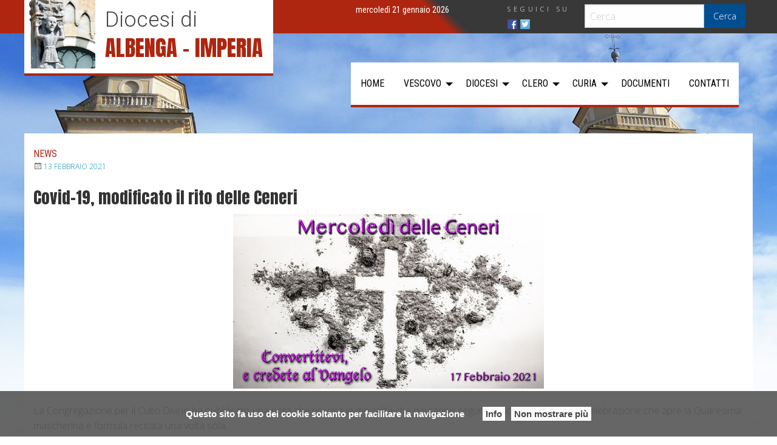

--- FILE ---
content_type: text/html; charset=UTF-8
request_url: https://www.diocesidialbengaimperia.it/covid-19-modificato-il-rito-delle-ceneri/
body_size: 8879
content:
<!doctype html>
<html class="no-js" lang="it-IT">
	<head>
		<meta charset="UTF-8">
		<meta name="viewport" content="width=device-width, initial-scale=1">
		<link rel="profile" href="http://gmpg.org/xfn/11">
		<link rel="dns-prefetch" href="//fonts.googleapis.com">
		<link rel="dns-prefetch" href="//fonts.gstatic.com">
		<link rel="dns-prefetch" href="//fonts.googleapis.com">
		<link rel="dns-prefetch" href="//maps.googleapis.com">
		<link rel="dns-prefetch" href="//maps.gstatic.com">
		<link rel="dns-prefetch" href="//www.google.com">
		<link rel="dns-prefetch" href="//www.gstatic.com">
		<link rel="dns-prefetch" href="//cdn.jsdelivr.net">
		<link rel="dns-prefetch" href="//apis.google.com">
		<link rel="dns-prefetch" href="https://common-static.glauco.it">		
		<title>Covid-19, modificato il rito delle Ceneri &#8211; Diocesi di</title>
<link rel='dns-prefetch' href='//fonts.googleapis.com' />
<link rel='dns-prefetch' href='//s.w.org' />
<link rel="alternate" type="application/rss+xml" title="Diocesi di &raquo; Feed" href="https://www.diocesidialbengaimperia.it/feed/" />
<link rel="alternate" type="application/rss+xml" title="Diocesi di &raquo; Feed dei commenti" href="https://www.diocesidialbengaimperia.it/comments/feed/" />
		<script type="text/javascript">
			window._wpemojiSettings = {"baseUrl":"https:\/\/s.w.org\/images\/core\/emoji\/12.0.0-1\/72x72\/","ext":".png","svgUrl":"https:\/\/s.w.org\/images\/core\/emoji\/12.0.0-1\/svg\/","svgExt":".svg","source":{"concatemoji":"https:\/\/www.diocesidialbengaimperia.it\/wp-includes\/js\/wp-emoji-release.min.js"}};
			!function(e,a,t){var n,r,o,i=a.createElement("canvas"),p=i.getContext&&i.getContext("2d");function s(e,t){var a=String.fromCharCode;p.clearRect(0,0,i.width,i.height),p.fillText(a.apply(this,e),0,0);e=i.toDataURL();return p.clearRect(0,0,i.width,i.height),p.fillText(a.apply(this,t),0,0),e===i.toDataURL()}function c(e){var t=a.createElement("script");t.src=e,t.defer=t.type="text/javascript",a.getElementsByTagName("head")[0].appendChild(t)}for(o=Array("flag","emoji"),t.supports={everything:!0,everythingExceptFlag:!0},r=0;r<o.length;r++)t.supports[o[r]]=function(e){if(!p||!p.fillText)return!1;switch(p.textBaseline="top",p.font="600 32px Arial",e){case"flag":return s([127987,65039,8205,9895,65039],[127987,65039,8203,9895,65039])?!1:!s([55356,56826,55356,56819],[55356,56826,8203,55356,56819])&&!s([55356,57332,56128,56423,56128,56418,56128,56421,56128,56430,56128,56423,56128,56447],[55356,57332,8203,56128,56423,8203,56128,56418,8203,56128,56421,8203,56128,56430,8203,56128,56423,8203,56128,56447]);case"emoji":return!s([55357,56424,55356,57342,8205,55358,56605,8205,55357,56424,55356,57340],[55357,56424,55356,57342,8203,55358,56605,8203,55357,56424,55356,57340])}return!1}(o[r]),t.supports.everything=t.supports.everything&&t.supports[o[r]],"flag"!==o[r]&&(t.supports.everythingExceptFlag=t.supports.everythingExceptFlag&&t.supports[o[r]]);t.supports.everythingExceptFlag=t.supports.everythingExceptFlag&&!t.supports.flag,t.DOMReady=!1,t.readyCallback=function(){t.DOMReady=!0},t.supports.everything||(n=function(){t.readyCallback()},a.addEventListener?(a.addEventListener("DOMContentLoaded",n,!1),e.addEventListener("load",n,!1)):(e.attachEvent("onload",n),a.attachEvent("onreadystatechange",function(){"complete"===a.readyState&&t.readyCallback()})),(n=t.source||{}).concatemoji?c(n.concatemoji):n.wpemoji&&n.twemoji&&(c(n.twemoji),c(n.wpemoji)))}(window,document,window._wpemojiSettings);
		</script>
		<style type="text/css">
img.wp-smiley,
img.emoji {
	display: inline !important;
	border: none !important;
	box-shadow: none !important;
	height: 1em !important;
	width: 1em !important;
	margin: 0 .07em !important;
	vertical-align: -0.1em !important;
	background: none !important;
	padding: 0 !important;
}
</style>
	<link rel='stylesheet' id='opensans-css'  href='//fonts.googleapis.com/css?family=Open+Sans%3A300%2C700' type='text/css' media='all' />
<link rel='stylesheet' id='source-sans-css'  href='//fonts.googleapis.com/css?family=Source+Sans+Pro%3A400%2C900' type='text/css' media='all' />
<link rel='stylesheet' id='wp-block-library-css'  href='https://www.diocesidialbengaimperia.it/wp-includes/css/dist/block-library/style.min.css' type='text/css' media='all' />
<link rel='stylesheet' id='wd-noah-plugin-style-css-css'  href='https://www.diocesidialbengaimperia.it/wp-content/plugins/seed-noah-plugin/assets/css/wd-noah-plugin-style.css' type='text/css' media='all' />
<link rel='stylesheet' id='daterangepicker-css-css'  href='https://www.diocesidialbengaimperia.it/wp-content/plugins/seed-noah-plugin/assets/css/daterangepicker.css' type='text/css' media='all' />
<link rel='stylesheet' id='zabuto_calendar_css-css'  href='https://www.diocesidialbengaimperia.it/wp-content/plugins/seed-noah-plugin/tools/calendar/css/seed_noah_calendar.css' type='text/css' media='all' />
<link rel='stylesheet' id='wpba_front_end_styles-css'  href='https://www.diocesidialbengaimperia.it/wp-content/plugins/wp-better-attachments/assets/css/wpba-frontend.css' type='text/css' media='all' />
<link rel='stylesheet' id='wp-redmine-helpdesk-widget-css'  href='https://www.diocesidialbengaimperia.it/wp-content/plugins/wp-redmine-helpdesk-widget/public/css/wp-redmine-helpdesk-widget-public.css' type='text/css' media='all' />
<link rel='stylesheet' id='parent-styles-css'  href='https://www.diocesidialbengaimperia.it/wp-content/themes/wp-forge/style.css' type='text/css' media='all' />
<link rel='stylesheet' id='child-styles-css'  href='https://www.diocesidialbengaimperia.it/wp-content/themes/wp-starter-so/style.css' type='text/css' media='all' />
<link rel='stylesheet' id='fonts-css'  href='https://www.diocesidialbengaimperia.it/wp-content/themes/wp-forge/fonts/fonts.css' type='text/css' media='all' />
<link rel='stylesheet' id='foundation-css'  href='https://www.diocesidialbengaimperia.it/wp-content/themes/wp-forge/css/foundation.css' type='text/css' media='all' />
<link rel='stylesheet' id='motion_ui-css'  href='https://www.diocesidialbengaimperia.it/wp-content/themes/wp-forge/css/motion-ui.css' type='text/css' media='all' />
<link rel='stylesheet' id='wpforge-css'  href='https://www.diocesidialbengaimperia.it/wp-content/themes/wp-starter-so/style.css' type='text/css' media='all' />
<link rel='stylesheet' id='customizer-css'  href='https://www.diocesidialbengaimperia.it/wp-content/themes/wp-forge/css/customizer.css' type='text/css' media='all' />
<script type='text/javascript' src='https://www.diocesidialbengaimperia.it/wp-includes/js/jquery/jquery.js'></script>
<script type='text/javascript' src='https://www.diocesidialbengaimperia.it/wp-content/plugins/seed-noah-plugin/assets/js/moment.min.js'></script>
<script type='text/javascript' src='https://www.diocesidialbengaimperia.it/wp-content/plugins/seed-noah-plugin/assets/js/daterangepicker.js'></script>
<script type='text/javascript' src='https://www.diocesidialbengaimperia.it/wp-content/plugins/wp-redmine-helpdesk-widget/public/js/wp-redmine-helpdesk-widget-public.js'></script>
<link rel='https://api.w.org/' href='https://www.diocesidialbengaimperia.it/wp-json/' />
<link rel="EditURI" type="application/rsd+xml" title="RSD" href="https://www.diocesidialbengaimperia.it/xmlrpc.php?rsd" />
<link rel="wlwmanifest" type="application/wlwmanifest+xml" href="https://www.diocesidialbengaimperia.it/wp-includes/wlwmanifest.xml" /> 
<link rel='prev' title='Nella giornata del malato il Vescovo  Guglielmo affida i malati a Maria durante la S. Messa al Santa Corona' href='https://www.diocesidialbengaimperia.it/nella-giornata-del-malato-il-vescovo-affida-i-malati-a-maria-durante-la-s-messa-al-santa-corona/' />
<link rel='next' title='Nuova e-mail diretta per il C.D.A.E.' href='https://www.diocesidialbengaimperia.it/prassi-per-ottenere-autorizzazioni-da-parte-del-c-d-a-e/' />

<link rel="canonical" href="https://www.diocesidialbengaimperia.it/covid-19-modificato-il-rito-delle-ceneri/" />
<link rel='shortlink' href='https://www.diocesidialbengaimperia.it/?p=9309' />
<link rel="alternate" type="application/json+oembed" href="https://www.diocesidialbengaimperia.it/wp-json/oembed/1.0/embed?url=https%3A%2F%2Fwww.diocesidialbengaimperia.it%2Fcovid-19-modificato-il-rito-delle-ceneri%2F" />
<link rel="alternate" type="text/xml+oembed" href="https://www.diocesidialbengaimperia.it/wp-json/oembed/1.0/embed?url=https%3A%2F%2Fwww.diocesidialbengaimperia.it%2Fcovid-19-modificato-il-rito-delle-ceneri%2F&#038;format=xml" />

		<!-- GA Google Analytics @ https://m0n.co/ga -->
		<script async src="https://www.googletagmanager.com/gtag/js?id=G-1B9T1NN2NQ"></script>
		<script>
			window.dataLayer = window.dataLayer || [];
			function gtag(){dataLayer.push(arguments);}
			gtag('js', new Date());
			gtag('config', 'G-1B9T1NN2NQ');
		</script>

	<style type="text/css" id="wpforge-customizer-css-patch">.site-title, p.site-title{font-size:2.2rem;}</style>
<style type="text/css"></style>

<style type="text/css">
.synved-social-resolution-single {
display: inline-block;
}
.synved-social-resolution-normal {
display: inline-block;
}
.synved-social-resolution-hidef {
display: none;
}

@media only screen and (min--moz-device-pixel-ratio: 2),
only screen and (-o-min-device-pixel-ratio: 2/1),
only screen and (-webkit-min-device-pixel-ratio: 2),
only screen and (min-device-pixel-ratio: 2),
only screen and (min-resolution: 2dppx),
only screen and (min-resolution: 192dpi) {
	.synved-social-resolution-normal {
	display: none;
	}
	.synved-social-resolution-hidef {
	display: inline-block;
	}
}
</style>
<style type="text/css" id="wpforge-custom-header-css"></style>
	<link rel="icon" href="https://www.diocesidialbengaimperia.it/wp-content/uploads/sites/2/2018/11/logo_diocesi_albenga_imperia.png" sizes="32x32" />
<link rel="icon" href="https://www.diocesidialbengaimperia.it/wp-content/uploads/sites/2/2018/11/logo_diocesi_albenga_imperia.png" sizes="192x192" />
<link rel="apple-touch-icon-precomposed" href="https://www.diocesidialbengaimperia.it/wp-content/uploads/sites/2/2018/11/logo_diocesi_albenga_imperia.png" />
<meta name="msapplication-TileImage" content="https://www.diocesidialbengaimperia.it/wp-content/uploads/sites/2/2018/11/logo_diocesi_albenga_imperia.png" />
<style type="text/css" id="wpforge-customizer-css">.site-title{font-size:2.2rem;}h1.site-title a{color:#ae2610;}h1.site-title a:hover{color:#383838;}.site-description{color:#ae2610;}.contain-to-grid .top-bar,.top-bar,.top-bar ul,.top-bar ul li,.contain-to-grid,.top-bar.title-bar,.title-bar{background-color:#ffffff;}.top-bar-right .menu > li.name:hover,.top-bar .menu > li:not(.menu-text) > a:hover,.top-bar .menu > .active:hover{background-color:#383838;}.top-bar .menu-item a{color:#000000;}.top-bar .name a:hover,.top-bar ul li a:hover,.menu .active > a:hover{color:#000000;}.dropdown.menu.medium-horizontal > li.is-dropdown-submenu-parent > a::after, .submenu-toggle::after{border-top-color:#000000;}.is-drilldown-submenu-parent > a::after{border-left-color: #000000;}.is-dropdown-submenu .is-dropdown-submenu-parent.opens-left > a::after{border-right-color:#000000;}.is-dropdown-submenu .is-dropdown-submenu-parent.opens-right > a::after{border-left-color:#000000;}.is-dropdown-submenu{border:1px solid #ffffff;}.js-drilldown-back > a::before{border-color:transparent #000000 transparent transparent;}.top-bar .menu .current-menu-parent, .top-bar .menu .current-page-parent, .top-bar .menu .current-page-ancestor, .top-bar .menu .current_page_item{background-color:#383838;}.top-bar .menu .current_page_item a{color:#000000;}.top-bar .menu .current_page_item a:hover{background-color:#ffffff;}</style>
	</head>
	<body itemtype='http://schema.org/Blog' itemscope='itemscope' class="post-template-default single single-post postid-9309 single-format-standard wp-custom-logo wp-starter-so-category-news has-site-title has-site-tagline has-header-info full-width front-page">

		<div id="wptime-plugin-preloader"></div>
		<script>
            jQuery(window).load(function () {
                jQuery('#wptime-plugin-preloader').delay(250).fadeOut("slow");
                setTimeout(wptime_plugin_remove_preloader, 2000);
                function wptime_plugin_remove_preloader() {
                    jQuery('#wptime-plugin-preloader').remove();
                }
            });
		</script>
		<noscript>
		<style type="text/css">
			#wptime-plugin-preloader{
				display:none !important;
			}
		</style>
		</noscript>



		<a class="skip-link screen-reader-text" href="#content">Skip to content</a>
											<div class="header_container">		
												
			<header id="header" itemtype="http://schema.org/WPHeader" itemscope="itemscope" class="header_wrap row grid-container" role="banner">
				<div class="grid-x grid-padding-x">
	<div class="sidebar-pre-header small-12 medium-12 large-12 cell columns">
		<div id="secondary-pre-header" class="sidebar_wrap row widget-area" role="complementary">
			<aside id="search-2" class="widget widget_search"><form role="search" method="get" id="searchform" action="https://www.diocesidialbengaimperia.it/">
	<div class="grid-x row collapse">
		<div class="small-9 medium-9 large-9 cell columns">
			<input type="text" value="" name="s" id="s" placeholder="Cerca">
		</div><!-- end columns -->
		<div class="small-3 medium-3 large-3 cell columns">
			<button type="submit" id="searchsubmit" class="button">Cerca</button>
		</div><!-- end columns -->
	</div><!-- end .row -->
</form>
</aside><aside id="synved_social_share-2" class="widget widget_synved_social_share"><h6 class="widget-title">SEGUICI SU</h6><div><a class="synved-social-button synved-social-button-share synved-social-size-16 synved-social-resolution-single synved-social-provider-facebook nolightbox" data-provider="facebook" target="_blank" rel="nofollow" title="Share on Facebook" href="https://www.facebook.com/sharer.php?u=https%3A%2F%2Fwww.diocesidialbengaimperia.it%2Fcovid-19-modificato-il-rito-delle-ceneri%2F&#038;t=Covid-19%2C%20modificato%20il%20rito%20delle%20Ceneri&#038;s=100&#038;p&#091;url&#093;=https%3A%2F%2Fwww.diocesidialbengaimperia.it%2Fcovid-19-modificato-il-rito-delle-ceneri%2F&#038;p&#091;images&#093;&#091;0&#093;=https%3A%2F%2Fwww.diocesidialbengaimperia.it%2Fwp-content%2Fuploads%2Fsites%2F2%2F2021%2F02%2FCeneri_2021.jpg&#038;p&#091;title&#093;=Covid-19%2C%20modificato%20il%20rito%20delle%20Ceneri" style="font-size: 0px; width:16px;height:16px;margin:0;margin-bottom:5px;margin-right:5px;"><img alt="Facebook" title="Share on Facebook" class="synved-share-image synved-social-image synved-social-image-share" width="16" height="16" style="display: inline; width:16px;height:16px; margin: 0; padding: 0; border: none; box-shadow: none;" src="https://www.diocesidialbengaimperia.it/wp-content/plugins/social-media-feather/synved-social/image/social/regular/32x32/facebook.png" /></a><a class="synved-social-button synved-social-button-share synved-social-size-16 synved-social-resolution-single synved-social-provider-twitter nolightbox" data-provider="twitter" target="_blank" rel="nofollow" title="Share on Twitter" href="https://twitter.com/intent/tweet?url=https%3A%2F%2Fwww.diocesidialbengaimperia.it%2Fcovid-19-modificato-il-rito-delle-ceneri%2F&#038;text=Hey%20check%20this%20out" style="font-size: 0px; width:16px;height:16px;margin:0;margin-bottom:5px;margin-right:5px;"><img alt="twitter" title="Share on Twitter" class="synved-share-image synved-social-image synved-social-image-share" width="16" height="16" style="display: inline; width:16px;height:16px; margin: 0; padding: 0; border: none; box-shadow: none;" src="https://www.diocesidialbengaimperia.it/wp-content/plugins/social-media-feather/synved-social/image/social/regular/32x32/twitter.png" /></a></div></aside><aside id="text-2" class="widget widget_text">			<div class="textwidget"><p>mercoledì 21 gennaio 2026</p>
</div>
		</aside>		</div>
	</div>
</div>
				<div class="grid-x grid-padding-x">
					<div class="site-header small-12 medium-12 large-12 cell columns">






						


													<div class="header-logo">
								<a href="https://www.diocesidialbengaimperia.it/"><img src="https://www.diocesidialbengaimperia.it/wp-content/uploads/sites/2/2018/11/bck2.jpg" class="header-image" alt="Diocesi di" /></a>
							</div><!-- .header-logo -->
														<div class="header-logo">
								<a href="https://www.diocesidialbengaimperia.it/" class="custom-logo-link" rel="home"><img width="109" height="119" src="https://www.diocesidialbengaimperia.it/wp-content/uploads/sites/2/2018/11/logo_diocesi_albenga_imperia.png" class="custom-logo" alt="Diocesi di" /></a>							</div><!-- .header-logo -->
													











						<div class="header-info">
															<p class="site-title"><a href="https://www.diocesidialbengaimperia.it/" rel="home">Diocesi di</a></p>
															<p class="site-description">Albenga &#8211; Imperia</p>
													</div><!-- /.header-info -->
					</div><!-- .site-header -->
				</div><!-- .grid-x .grid-margin-x -->
				
			</header><!-- #header -->
		</div><!-- end .header_container -->
											<div itemtype="http://schema.org/SiteNavigationElement" itemscope="itemscope" class="nav_container">
   
            <div class="nav_wrap grid-container">
              <div class="title-bar" data-responsive-toggle="main-menu" data-hide-for="medium">
          <button class="menu-icon" type="button" data-toggle="main-menu"></button>
          <div class="title-bar-title">Menu</div>
        </div><!-- end title-bar -->
        <div class="top-bar" id="main-menu">
          <div class="top-bar-left">
            <ul class="menu vertical medium-horizontal" data-responsive-menu="accordion medium-dropdown" data-submenu-toggle="true" data-close-on-click-inside="false"><li id="menu-item-15" class="menu-item menu-item-type-post_type menu-item-object-page menu-item-home menu-item-15"><a href="https://www.diocesidialbengaimperia.it/">Home</a></li>
<li id="menu-item-3426" class="menu-item menu-item-type-custom menu-item-object-custom menu-item-has-children menu-item-3426"><a href="#">Vescovo</a>
<ul class="menu medium-horizontal nested">
	<li id="menu-item-3427" class="menu-item menu-item-type-post_type menu-item-object-page menu-item-3427"><a href="https://www.diocesidialbengaimperia.it/biografia/">Biografia</a></li>
	<li id="menu-item-3436" class="menu-item menu-item-type-post_type menu-item-object-page menu-item-3436"><a href="https://www.diocesidialbengaimperia.it/stemma-episcopale/">Stemma episcopale</a></li>
	<li id="menu-item-5017" class="menu-item menu-item-type-custom menu-item-object-custom menu-item-5017"><a href="/wd-interventi-vesc/?autore_intervento_vesc=4308">Omelie e interventi</a></li>
	<li id="menu-item-4542" class="menu-item menu-item-type-custom menu-item-object-custom menu-item-4542"><a href="/wd-doc-ufficiali/?autore_doc_uff=4308">Documentii e messaggi</a></li>
</ul>
</li>
<li id="menu-item-3739" class="menu-item menu-item-type-custom menu-item-object-custom menu-item-has-children menu-item-3739"><a href="#">Diocesi</a>
<ul class="menu medium-horizontal nested">
	<li id="menu-item-3761" class="menu-item menu-item-type-post_type menu-item-object-page menu-item-3761"><a href="https://www.diocesidialbengaimperia.it/storia/">Storia</a></li>
	<li id="menu-item-3749" class="menu-item menu-item-type-post_type menu-item-object-page menu-item-3749"><a href="https://www.diocesidialbengaimperia.it/territorio/">Territorio</a></li>
	<li id="menu-item-4462" class="menu-item menu-item-type-custom menu-item-object-custom menu-item-4462"><a href="/wd-annuario-enti/?wd-tipo-enti=parrocchia&#038;orderby=title&#038;order=ASC">Parrocchie</a></li>
	<li id="menu-item-3755" class="menu-item menu-item-type-post_type menu-item-object-page menu-item-3755"><a href="https://www.diocesidialbengaimperia.it/vescovo-emerito/">Vescovo Emerito</a></li>
	<li id="menu-item-3748" class="menu-item menu-item-type-post_type menu-item-object-page menu-item-3748"><a href="https://www.diocesidialbengaimperia.it/vescovi-originari-della-diocesi/">Vescovi originari della diocesi</a></li>
	<li id="menu-item-3760" class="menu-item menu-item-type-post_type menu-item-object-page menu-item-3760"><a href="https://www.diocesidialbengaimperia.it/cronotassi-dei-vescovi/">Cronotassi dei Vescovi</a></li>
</ul>
</li>
<li id="menu-item-4545" class="menu-item menu-item-type-custom menu-item-object-custom menu-item-has-children menu-item-4545"><a href="#">Clero</a>
<ul class="menu medium-horizontal nested">
	<li id="menu-item-4463" class="menu-item menu-item-type-custom menu-item-object-custom menu-item-4463"><a href="/wd-annuario-persone/?wd-tipo-persone=presbitero-diocesano&#038;orderby=cognome&#038;order=ASC">Presbiteri</a></li>
	<li id="menu-item-4546" class="menu-item menu-item-type-custom menu-item-object-custom menu-item-4546"><a href="/wd-annuario-persone/?wd-tipo-persone=diacono-permanente&#038;orderby=cognome&#038;order=ASC">Diaconi permanenti</a></li>
</ul>
</li>
<li id="menu-item-3766" class="menu-item menu-item-type-custom menu-item-object-custom menu-item-has-children menu-item-3766"><a href="#">Curia</a>
<ul class="menu medium-horizontal nested">
	<li id="menu-item-3769" class="menu-item menu-item-type-post_type menu-item-object-page menu-item-3769"><a href="https://www.diocesidialbengaimperia.it/curia/">Curia</a></li>
	<li id="menu-item-3778" class="menu-item menu-item-type-post_type menu-item-object-page menu-item-3778"><a href="https://www.diocesidialbengaimperia.it/curia/vicario-generale-moderatore-di-curia/">Vicario Generale</a></li>
	<li id="menu-item-3777" class="menu-item menu-item-type-post_type menu-item-object-page menu-item-3777"><a href="https://www.diocesidialbengaimperia.it/curia/vicario-episcopale-per-il-coordinamento-dellattivita-pastorale/">Vicario Episcopale</a></li>
	<li id="menu-item-3776" class="menu-item menu-item-type-post_type menu-item-object-page menu-item-3776"><a href="https://www.diocesidialbengaimperia.it/curia/settore-pastorale/delegati-vescovili/">Delegati Vescovili</a></li>
	<li id="menu-item-3785" class="menu-item menu-item-type-post_type menu-item-object-page menu-item-has-children menu-item-3785"><a href="https://www.diocesidialbengaimperia.it/curia/settore-centrale/">Settore Centrale</a>
	<ul class="menu medium-horizontal nested">
		<li id="menu-item-3940" class="menu-item menu-item-type-post_type menu-item-object-page menu-item-3940"><a href="https://www.diocesidialbengaimperia.it/curia/settore-centrale/amministrativo/">Tecnico – Amministrativo</a></li>
		<li id="menu-item-3932" class="menu-item menu-item-type-post_type menu-item-object-page menu-item-3932"><a href="https://www.diocesidialbengaimperia.it/curia/settore-centrale/beni-culturali/">Beni Culturali</a></li>
		<li id="menu-item-3937" class="menu-item menu-item-type-post_type menu-item-object-page menu-item-3937"><a href="https://www.diocesidialbengaimperia.it/curia/settore-centrale/economato/">Economato</a></li>
		<li id="menu-item-13218" class="menu-item menu-item-type-custom menu-item-object-custom menu-item-13218"><a href="http://archivio.diocesidialbengaimperia.it/">Archivio Storico</a></li>
		<li id="menu-item-3933" class="menu-item menu-item-type-post_type menu-item-object-page menu-item-3933"><a href="https://www.diocesidialbengaimperia.it/curia/settore-centrale/biblioteca-capitolare/">Biblioteca Capitolare</a></li>
		<li id="menu-item-3934" class="menu-item menu-item-type-post_type menu-item-object-page menu-item-3934"><a href="https://www.diocesidialbengaimperia.it/curia/settore-centrale/biblioteca-del-seminario/">Biblioteca diocesana “Monsignor Alessandro Piazza”</a></li>
		<li id="menu-item-3936" class="menu-item menu-item-type-post_type menu-item-object-page menu-item-3936"><a href="https://www.diocesidialbengaimperia.it/curia/settore-centrale/cancelleria/">Cancelleria</a></li>
		<li id="menu-item-8834" class="menu-item menu-item-type-custom menu-item-object-custom menu-item-8834"><a href="http://museo.diocesidialbengaimperia.it">Museo Diocesano e Battistero Paleocristiano</a></li>
		<li id="menu-item-3939" class="menu-item menu-item-type-post_type menu-item-object-page menu-item-3939"><a href="https://www.diocesidialbengaimperia.it/curia/settore-centrale/segreteria-generale/">Segreteria Generale</a></li>
	</ul>
</li>
	<li id="menu-item-3790" class="menu-item menu-item-type-post_type menu-item-object-page menu-item-has-children menu-item-3790"><a href="https://www.diocesidialbengaimperia.it/curia/settore-pastorale/">Settore Pastorale</a>
	<ul class="menu medium-horizontal nested">
		<li id="menu-item-9648" class="menu-item menu-item-type-custom menu-item-object-custom menu-item-9648"><a href="http://caritas.diocesidialbengaimperia.it/">Ufficio Caritas Diocesana</a></li>
		<li id="menu-item-8609" class="menu-item menu-item-type-post_type menu-item-object-page menu-item-8609"><a href="https://www.diocesidialbengaimperia.it/curia/settore-pastorale/servizio-per-la-tutela-dei-minori-e-delle-persone-vulnerabili/">Servizio per la tutela dei minori e delle persone vulnerabili</a></li>
	</ul>
</li>
	<li id="menu-item-3946" class="menu-item menu-item-type-custom menu-item-object-custom menu-item-has-children menu-item-3946"><a href="#">Organismi ed Enti</a>
	<ul class="menu medium-horizontal nested">
		<li id="menu-item-3948" class="menu-item menu-item-type-post_type menu-item-object-page menu-item-3948"><a href="https://www.diocesidialbengaimperia.it/organismi-e-istituti-diocesani/collegio-dei-consultori/">Collegio dei Consultori</a></li>
		<li id="menu-item-8611" class="menu-item menu-item-type-custom menu-item-object-custom menu-item-8611"><a href="https://www.diocesidialbengaimperia.it/consiglio-diocesano-affari-economici/">Consiglio Diocesano Affari Economici</a></li>
		<li id="menu-item-3950" class="menu-item menu-item-type-post_type menu-item-object-page menu-item-3950"><a href="https://www.diocesidialbengaimperia.it/organismi-e-istituti-diocesani/consiglio-pastorale-diocesano/">Consiglio Pastorale Diocesano</a></li>
		<li id="menu-item-3951" class="menu-item menu-item-type-post_type menu-item-object-page menu-item-3951"><a href="https://www.diocesidialbengaimperia.it/organismi-e-istituti-diocesani/consiglio-presbiterale/">Consiglio Presbiterale</a></li>
		<li id="menu-item-3947" class="menu-item menu-item-type-post_type menu-item-object-page menu-item-3947"><a href="https://www.diocesidialbengaimperia.it/organismi-e-istituti-diocesani/coetus-parochorum-per-la-rimozione-dei-parroci-can-1742-%c2%a7-1/">Coetus parochorum</a></li>
	</ul>
</li>
	<li id="menu-item-3786" class="menu-item menu-item-type-post_type menu-item-object-page menu-item-3786"><a href="https://www.diocesidialbengaimperia.it/curia/tribunali-ecclesiastici/">Tribunali Ecclesiastici – Interdiocesano Ligure</a></li>
	<li id="menu-item-4549" class="menu-item menu-item-type-post_type menu-item-object-page menu-item-4549"><a href="https://www.diocesidialbengaimperia.it/organismi-e-istituti-diocesani/istituti-diocesani/seminario-vescovile/">Seminario Vescovile</a></li>
	<li id="menu-item-4552" class="menu-item menu-item-type-post_type menu-item-object-page menu-item-4552"><a href="https://www.diocesidialbengaimperia.it/organismi-e-istituti-diocesani/istituti-diocesani/i-d-s-c/">Istituto Diocesano Sostentamento Clero</a></li>
	<li id="menu-item-4569" class="menu-item menu-item-type-post_type menu-item-object-page menu-item-4569"><a href="https://www.diocesidialbengaimperia.it/organismi-e-istituti-diocesani/istituti-diocesani/istituto-superiore-scienze-religiose/">I.S.S.R.</a></li>
</ul>
</li>
<li id="menu-item-4461" class="menu-item menu-item-type-taxonomy menu-item-object-category menu-item-4461"><a href="https://www.diocesidialbengaimperia.it/category/documenti/">Documenti</a></li>
<li id="menu-item-3765" class="menu-item menu-item-type-post_type menu-item-object-page menu-item-3765"><a href="https://www.diocesidialbengaimperia.it/contatti/">Contatti</a></li>
</ul>          </div><!-- second end top-bar -->
        </div><!-- end top-bar -->
      </div><!-- .row -->
  
  
  
  </div><!-- end .nav_container -->  							

		<div class="content_container">
			<section class="content_wrap grid-container row" role="document"><div class="grid-x grid-padding-x">		<div id="content" class="small-12 large-12 columns cell" role="main">
				<article id="post-9309" class="post-9309 post type-post status-publish format-standard has-post-thumbnail hentry category-news" itemtype='http://schema.org/CreativeWork' itemscope='itemscope'>
    <header class="entry-header">
                                    <div class="entry-meta-categories"><span class="categories-links"><a href="https://www.diocesidialbengaimperia.it/category/news/" rel="category tag" class="category-link level-0">News</a></span></div>                                    <div class="entry-meta-header">
                            <span class="entry-date updated"><span class="genericon genericon-month"></span><a href="https://www.diocesidialbengaimperia.it/covid-19-modificato-il-rito-delle-ceneri/" rel="bookmark"><time class="entry-date" datetime="2021-02-13T09:37:07+01:00">13 Febbraio 2021</time></a></span> <span class="byline"><span class="genericon genericon-user"></span><span class="author vcard"><a class="url fn n" href="https://www.diocesidialbengaimperia.it/author/editorediocesi/" rel="author"></a></span></span>                                                    </div><!-- end .entry-meta-header -->
                                <h1 class="entry-title-post" itemprop="headline">Covid-19, modificato il rito delle Ceneri</h1>                                                                                    <a href="https://www.diocesidialbengaimperia.it/covid-19-modificato-il-rito-delle-ceneri/" title="Covid-19, modificato il rito delle Ceneri"><img width="512" height="288" src="https://www.diocesidialbengaimperia.it/wp-content/uploads/sites/2/2021/02/Ceneri_2021.jpg" class="attachment-post-thumbnail size-post-thumbnail wp-post-image" alt="" srcset="https://www.diocesidialbengaimperia.it/wp-content/uploads/sites/2/2021/02/Ceneri_2021.jpg 512w, https://www.diocesidialbengaimperia.it/wp-content/uploads/sites/2/2021/02/Ceneri_2021-300x169.jpg 300w" sizes="(max-width: 512px) 100vw, 512px" /></a>                </header><!-- .entry-header -->
                                    
        <div class="entry-content-post" itemprop="text">
        <p>La Congregazione per il Culto Divino ha pubblicato una nota che precisa le modalità che dovranno seguire i sacerdoti durante la celebrazione che apre la Quaresima: mascherina e formula recitata una volta sola.</p>
<p>La situazione sanitaria causata dal Coronavirus continua a richiedere una serie di attenzioni che si riflettono anche in ambito liturgico. In vista dell’inizio della Quaresima di quest’anno, mercoledì 17 febbraio, la Congregazione per il Culto Divino e la Disciplina dei Sacramenti ha reso note sul suo sito web le disposizioni cui dovranno attenersi i celebranti nel rito di imposizione delle Ceneri.<br />
Dopo aver benedetto le ceneri e averle asperse con l’acqua benedetta, il sacerdote – precisa la nota – si rivolge ai presenti recitando “una volta sola per tutti la formula come nel Messale Romano: “Convertitevi e credete al Vangelo», oppure: “Ricordati, uomo, che polvere tu sei e in polvere ritornerai”.</p>
<p>Quindi, prosegue la nota, “il sacerdote asterge le mani e indossa la mascherina a protezione di naso e bocca, poi impone le ceneri a quanti si avvicinano a lui o, se opportuno, egli stesso si avvicina a quanti stanno in piedi al loro posto”. Il sacerdote, si conclude, “prende le ceneri e le lascia cadere sul capo di ciascuno, senza dire nulla”.</p>
<p>&nbsp;</p>
<div class="synved-social-container synved-social-container-follow"><a class="synved-social-button synved-social-button-follow synved-social-size-16 synved-social-resolution-single synved-social-provider-facebook nolightbox" data-provider="facebook" target="_blank" rel="nofollow" title="Follow us on Facebook" href="#" style="font-size: 0px; width:16px;height:16px;margin:0;margin-bottom:5px;margin-right:5px;"><img alt="Facebook" title="Follow us on Facebook" class="synved-share-image synved-social-image synved-social-image-follow" width="16" height="16" style="display: inline; width:16px;height:16px; margin: 0; padding: 0; border: none; box-shadow: none;" src="https://www.diocesidialbengaimperia.it/wp-content/plugins/social-media-feather/synved-social/image/social/regular/32x32/facebook.png" /></a><a class="synved-social-button synved-social-button-follow synved-social-size-16 synved-social-resolution-single synved-social-provider-twitter nolightbox" data-provider="twitter" target="_blank" rel="nofollow" title="Follow us on Twitter" href="#" style="font-size: 0px; width:16px;height:16px;margin:0;margin-bottom:5px;margin-right:5px;"><img alt="twitter" title="Follow us on Twitter" class="synved-share-image synved-social-image synved-social-image-follow" width="16" height="16" style="display: inline; width:16px;height:16px; margin: 0; padding: 0; border: none; box-shadow: none;" src="https://www.diocesidialbengaimperia.it/wp-content/plugins/social-media-feather/synved-social/image/social/regular/32x32/twitter.png" /></a><a class="synved-social-button synved-social-button-follow synved-social-size-16 synved-social-resolution-single synved-social-provider-rss nolightbox" data-provider="rss" target="_blank" rel="nofollow" title="/feed" href="/rss/" style="font-size: 0px; width:16px;height:16px;margin:0;margin-bottom:5px;margin-right:5px;"><img alt="rss" title="/feed" class="synved-share-image synved-social-image synved-social-image-follow" width="16" height="16" style="display: inline; width:16px;height:16px; margin: 0; padding: 0; border: none; box-shadow: none;" src="https://www.diocesidialbengaimperia.it/wp-content/plugins/social-media-feather/synved-social/image/social/regular/32x32/rss.png" /></a><a class="synved-social-button synved-social-button-follow synved-social-size-16 synved-social-resolution-single synved-social-provider-youtube nolightbox" data-provider="youtube" target="_blank" rel="nofollow" title="Find us on YouTube" href="https://www.youtube.com/channel/UCu1pleuJr5EhktcJllunldg" style="font-size: 0px; width:16px;height:16px;margin:0;margin-bottom:5px;margin-right:5px;"><img alt="youtube" title="Find us on YouTube" class="synved-share-image synved-social-image synved-social-image-follow" width="16" height="16" style="display: inline; width:16px;height:16px; margin: 0; padding: 0; border: none; box-shadow: none;" src="https://www.diocesidialbengaimperia.it/wp-content/plugins/social-media-feather/synved-social/image/social/regular/32x32/youtube.png" /></a></div>                </div><!-- .entry-content -->
                <footer class="entry-meta">
        <div class="entry-meta-footer">
                                                    </div><!-- end .entry-meta-footer -->
			    </footer><!-- .entry-meta -->
</article><!-- #post -->
		<!SEED-LOCALIZZATION-MAP>		<nav class="nav-single">
			<span class="nav-previous"><a href="https://www.diocesidialbengaimperia.it/nella-giornata-del-malato-il-vescovo-affida-i-malati-a-maria-durante-la-s-messa-al-santa-corona/" rel="prev"><span class="meta-nav">&laquo;</span> Nella giornata del malato il Vescovo  Guglielmo affida i malati a Maria durante la S. Messa al Santa Corona</a></span>
			<span class="nav-next"><a href="https://www.diocesidialbengaimperia.it/prassi-per-ottenere-autorizzazioni-da-parte-del-c-d-a-e/" rel="next">Nuova e-mail diretta per il C.D.A.E. <span class="meta-nav">&raquo;</span></a></span>
		</nav><!-- .nav-single -->
	</div><!-- #content -->



			            </div><!-- .grid-x .grid-margin-x -->
	   </section><!-- end .content-wrap -->
    </div><!-- end .content_container -->
	    <div class="footer_container">
    	<footer id="footer" itemtype="http://schema.org/WPFooter" itemscope="itemscope" class="footer_wrap grid-container" role="contentinfo">
			<div class="grid-x">
               
        <div id="ftxt" class="site-info medium-5 large-5 cell columns text-left">
                            <p><img src="/wp-content/uploads/sites/2/2018/11/logo_diocesi_albenga_imperia.png" /><br /><b>Copyright © 2021 Diocesi di Albenga - Imperia</b><br />
Via Episcopio, 5 - 17031 Albenga SV<br />
Tel. 0182 57931 - Fax 0182 51440<br />
<a href="mailto:segreteriagenerale@diocesidialbengaimperia.it">segreteriagenerale@diocesidialbengaimperia.it</a></p>
                    </div><!-- .site-info -->
        <div class="medium-7 large-7 cell columns">
              
        </div><!-- .columns -->
			</div>
			<div class="grid-x">
        				</div>
    	</footer><!-- .row -->
    </div><!-- end #footer_container -->
<script src="https://common-static.glauco.it/common/cookielaw/cookielaw.js" type="text/javascript" async></script><link href="https://common-static.glauco.it/common/cookielaw/cookielaw.css" rel="stylesheet" type="text/css"/><div id="backtotop" class="hvr-fade"><span class="genericon genericon-collapse"></span></div><!-- Matomo -->
<script>
  var _paq = window._paq = window._paq || [];
  /* tracker methods like "setCustomDimension" should be called before "trackPageView" */
  _paq.push(['trackPageView']);
  _paq.push(['enableLinkTracking']);
  (function() {
    var u="https://piwik1.glauco.it/";
    _paq.push(['setTrackerUrl', u+'piwik.php']);
    _paq.push(['setSiteId', '174']);
    var d=document, g=d.createElement('script'), s=d.getElementsByTagName('script')[0];
    g.async=true; g.src=u+'piwik.js'; s.parentNode.insertBefore(g,s);
  })();
</script>
<!-- End Matomo Code -->
		<script type="text/html" id="tmpl-osm-marker-input">
			<div class="locate">
				<a class="dashicons dashicons-location" data-name="locate-marker">
					<span class="screen-reader-text">
						Locate Marker					</span>
				</a>
			</div>
			<div class="input">
				<input type="text" data-name="label" />
			</div>
			<div class="tools">
				<a class="acf-icon -minus small light acf-js-tooltip" href="#" data-name="remove-marker" title="Remove Marker"></a>
			</div>
		</script>
		<link rel='stylesheet' id='so-css-wp-forge-css'  href='https://www.diocesidialbengaimperia.it/wp-content/uploads/sites/2/so-css/so-css-wp-forge.css' type='text/css' media='all' />
<script type='text/javascript' src='https://www.diocesidialbengaimperia.it/wp-content/themes/wp-forge/js/foundation.min.js'></script>
<script type='text/javascript' src='https://www.diocesidialbengaimperia.it/wp-content/themes/wp-forge/js/theme-functions.js'></script>
<script type='text/javascript' src='https://www.diocesidialbengaimperia.it/wp-includes/js/wp-embed.min.js'></script>
</body>
</html>


--- FILE ---
content_type: text/css
request_url: https://www.diocesidialbengaimperia.it/wp-content/uploads/sites/2/so-css/so-css-wp-forge.css
body_size: 3502
content:
@import url('https://fonts.googleapis.com/css?family=Roboto:300|Roboto+Condensed|Anton');

/* font-family: 'Roboto Condensed', sans-serif;
font-family: 'Roboto', sans-serif; */

.header-image {z-index: -1; position: absolute; top: 0px; left: 0px;}

.header_container {background: rgb(174,38,16); /* Old browsers */
background: -moz-linear-gradient(45deg, rgba(174,38,16,1) 0%, rgba(174,38,16,1) 56%, rgba(108,48,38,1) 57%, rgba(56,56,56,1) 58%, rgba(56,56,56,1) 100%); /* FF3.6-15 */
background: -webkit-linear-gradient(45deg, rgba(174,38,16,1) 0%,rgba(174,38,16,1) 56%,rgba(108,48,38,1) 57%,rgba(56,56,56,1) 58%,rgba(56,56,56,1) 100%); /* Chrome10-25,Safari5.1-6 */
background: linear-gradient(45deg, rgba(174,38,16,1) 0%,rgba(174,38,16,1) 56%,rgba(108,48,38,1) 57%,rgba(56,56,56,1) 58%,rgba(56,56,56,1) 100%); /* W3C, IE10+, FF16+, Chrome26+, Opera12+, Safari7+ */
filter: progid:DXImageTransform.Microsoft.gradient( startColorstr='#ae2610', endColorstr='#383838',GradientType=1 ); /* IE6-9 fallback on horizontal gradient */
background-size: 100% 55px;  background-repeat:no-repeat;}
#header {background:none; padding-top: 7px;}
#text-2 {float:right; margin-bottom:0px; margin-right:6rem;}
#text-2 p{color:#fff; font-family: 'Roboto Condensed', sans-serif; font-size: 0.9rem; text-align: right; margin-bottom:0px; line-height: 1.2rem;}
#text-2 p a{color:#fff; font-style:italic;}
#synved_social_follow-2, #synved_social_share-2 {float:right; margin-bottom:0px; margin-right:1.5rem;}
#synved_social_follow-2 .widget-title, #synved_social_share-2 .widget-title {color:#fff; margin-bottom: 0px;  font-size: 0.7rem; text-align: right; letter-spacing: 0.3rem;}
#search-2 {float:right; margin-bottom:0px;}
#search-2 input {margin:0px;}
#search-2 button {margin:0px; background-color: #004e92; height: 39px;}

.site-header {border-bottom:4px solid #ae2610; max-width:410px; padding-left: 0.5rem !important; padding-bottom: 0.5rem; margin-top: -59px; background: #fff;}
.header-logo .custom-logo {margin-right:1rem;}
.header-info {margin-top:1rem; }
.site-title {color:#ae2610; font-family: 'Roboto', sans-serif; }
.site-description {font-family: 'Anton', sans-serif; font-size:2.3rem; text-transform:uppercase;}

#main-menu {background: none; float: right; margin-top: -75px;}
#main-menu li {font-family: 'Roboto Condensed', sans-serif; text-transform:uppercase; font-size:1rem;}
.top-bar-left {border-bottom:4px solid #ae2610;}
.home .content_container {margin-top:270px;}
#main-menu .submenu li {text-transform:capitalize;}
#main-menu .is-dropdown-submenu {z-index: 10000000;}
.top-bar .menu .current-menu-parent .is-dropdown-submenu a{color:#000}
.top-bar .menu .current-menu-parent .is-dropdown-submenu a:hover {color:#fff}
.dropdown .is-dropdown-submenu a {line-height: 1 !important;}

#vescovo_hp {background:url('/wp-content/uploads/sites/2/2018/11/vescovo.jpg') no-repeat right; border:1px solid #505050; height:390px;}
#vescovo_hp .textwidget {margin-top: 6rem; margin-left: 1.5rem; font-family: 'Roboto Condensed', sans-serif;}
#vescovo_hp .textwidget strong {font-size: 1.4rem; line-height: 1.5rem; padding-bottom: 1rem; display: block;}
#vescovo_hp .textwidget a {color:#444;}
#vescovo_hp .textwidget i{color:#ae2610; font-size: 1.2rem;}

#beweb_widget .siteorigin-widget-tinymce {height: 450px; border:1px solid #eaeaea;}

#news_hp .article_elenco {position: relative; display: table; margin-bottom: 1.5rem;}
#news_hp .article_elenco_small {position: relative; display: table; margin-bottom: 1.5rem;}
#news_hp .immagine {max-height:245px; overflow:hidden;border: 1px solid #EAE9E9;}
#news_hp .archivionews {background:#ae2610; font-family: 'Roboto Condensed', sans-serif; text-transform:uppercase; font-size:1rem; color:#fff; text-align:right; padding-right:0.5rem; display: table; width: 100%;}
#news_hp .archivionews a {color:#fff;}
#news_hp .content_article {padding:1rem;  background:rgba(255, 255, 255, 0.94); margin-top: -210px; position: absolute; max-width: 80%; right: 0; margin-right: 1rem; bottom: 0px; margin-bottom: 1rem;}
#news_hp h2 {font-family: 'Anton', sans-serif; font-size:1.1rem; color:#383838; margin-bottom: 0.2rem;}
#news_hp h2 a{color:#383838;}
#news_hp .testo_preview p {font-family: 'Roboto Condensed', sans-serif; font-size: 0.95rem; margin: 0px; line-height: 1.2rem;}
#news_hp .article_elenco i{float:right; color:#ae2610; font-size: 1.2rem;}
#news_hp .wpba_attachment_hr {display:none;}
#news_hp #wpba_attachment_list {display:none;}

#documenti_hp .widget_title {font-family: 'Roboto Condensed', sans-serif; font-size:2rem; color:#004e92; margin-bottom:0.5rem;}
#documenti_hp .widget_title i {font-family:FontAwesome; font-style:normal; color:#495057; font-size:2rem;}
#documenti_hp .article_elenco {margin-bottom:1.2rem;}
#documenti_hp .article_elenco .catego {font-family: 'Roboto Condensed', sans-serif; font-size:1rem; color:#ae2610;}
#documenti_hp h2 {font-family: 'Anton', sans-serif; font-size:1.3rem; color:#383838; margin-bottom: 0.2rem;}
#documenti_hp h2 a{color:#383838;}
#documenti_hp .article_elenco i{float:right; color:#ae2610; font-size: 1.2rem;}
#documenti_hp .archivionews {background:#ae2610; font-family: 'Roboto Condensed', sans-serif; text-transform:uppercase; font-size:1rem; color:#fff; text-align:right; padding-right:0.5rem; display: table; width: 100%;}
#documenti_hp .archivionews a {color:#fff;}

.widget_noah_calendar_widget {margin-bottom: 0.5rem;}
.widget_noah_calendar_widget .widget-title:before {content:'\f073'; font-family:FontAwesome; padding-right: 1rem; }
.widget_noah_calendar_widget .widget-title {color:#004e92; font-family: 'Roboto Condensed', sans-serif; font-size:1.5rem; background:#fff; width:100%; text-transform:capitalize;}
.widget_noah_calendar_widget .mini-clndr .clndr .controls {border-top: 0px;}

#appuntamenti_hp .article_elenco {border-bottom:1px solid #d2d2d2; margin-bottom:0.5rem;}
#appuntamenti_hp .data medium-4 {font-family: 'Roboto Condensed', sans-serif;}
#appuntamenti_hp h2 {font-family: 'Anton', sans-serif; color:#383838; font-size:1rem;}
#appuntamenti_hp h2 a{color:#383838;;}
#appuntamenti_hp .archivionews {background:#ae2610; font-family: 'Roboto Condensed', sans-serif; text-transform:uppercase; font-size:1rem; color:#fff; text-align:right; padding-right:0.5rem; display: table; width: 100%;}
#appuntamenti_hp .archivionews a{color:#fff;}
#appuntamenti_hp h2 i{float:right; color:#ae2610; font-size: 1.2rem;}

#agendavescovo .widget-title:before {content:'\f073'; font-family:FontAwesome; padding-right: 1rem; }
#agendavescovo .widget-title {color:#004e92; font-family: 'Roboto Condensed', sans-serif; font-size:1.5rem; background:#fff; width:100%; text-transform:capitalize;}
#agendavescovo marquee {font-family: 'Anton', sans-serif; color:#383838; font-size:1rem;}
#agendavescovo marquee a{color:#383838}
#agendavescovo {border:1px solid #ae2610;padding:1rem}

#ftxt {font-family: 'Roboto Condensed', sans-serif;}
#ftxt p {font-size:0.9rem; line-height: 1.3rem;}
#ftxt p a {font-size:0.9rem;}
#ftxt b {color:#ae2610;}
#ftxt img {float:left; margin-right:1rem;}

.footer_container {background:url('/wp-content/uploads/sites/2/2018/11/bck_footer.jpg') no-repeat right bottom; margin-top:1rem; height: 262px;}
.footer_container #footer {background:none; border:0px;}

/* interna */
.content_container {margin-top: 150px;}
.byline {display:none;}
.entry-meta-categories {font-family: 'Roboto Condensed', sans-serif; text-transform:uppercase; font-size:1rem; color:#ae2610; margin-bottom: 0.2rem;}
.entry-meta-categories span a {color:#ae2610;}
.single .entry-title-post {font-family: 'Anton', sans-serif; font-size:1.7rem; color:#333;}
.single .synved-social-container {text-align:right;}

.page .entry-title {font-family: 'Anton', sans-serif; font-size:1.7rem; color:#333;}

.archive .archive-header {margin-bottom: 1rem; padding-bottom: 0rem;}
.archive .entry-title-post {font-family: 'Anton', sans-serif; font-size:1.2rem; color:#333;}
.archive .entry-title-post a {color:#333;}
.archive .attachment-post-thumbnail {max-width:200px; float:left; margin-right:1rem;}
.archive .content_container article {display: table; margin-bottom: 1rem; padding-bottom: 0.5rem; width: 100%;}
.archive .content_container article footer {display:none;}

.post-type-archive-wd-doc-ufficiali .archive-title {font-size:0}
.post-type-archive-wd-doc-ufficiali .archive-title:after{font-size:1.6rem;content:"Documenti e messaggi"}
.post-type-archive-wd-interventi-vesc .archive-title {font-size:0}
.post-type-archive-wd-interventi-vesc .archive-title:after{font-size:1.6rem;content:"Omelie e interventi"}
.post-type-archive-wd-doc-ufficiali .entry-summary {display:none}
.post-type-archive-wd-interventi-vesc .entry-summary {display:none}
.post-type-archive-wd-interventi-vesc .entry-meta-header {display:none}

.wd-noah-appuntamento-infocontainer div {display:table; width: 100%; margin-bottom:0.5rem;}
.wd-noah-appuntamento-infocontainer label {float:left; color:#004e92; font-size: 0.9rem; font-weight: bolder; line-height: 1rem; margin-right:0.6rem;}


.tax-wd-tipo-interventi-vesc .entry-meta-header {display:none;}
.wd-noah-intervento-vesc-data-intervento {font-family: 'Roboto Condensed', sans-serif; color:#383838; font-size:1rem; font-style:italic;}
.tax-wd-tipo-interventi-vesc .content_container article {width:100%;}
.wd-noah-intervento-pdf {font-family: 'Roboto Condensed', sans-serif; color:#004e92 !important; font-size:1rem; font-weight:bolder;}
.wd-noah-intervento-pdf a{color:#004e92 !important;}
.tax-wd-tipo-interventi-vesc .content_container article .entry-header {margin-bottom:0px;}

.category-documenti .category-archives {display:none;}

.category-archives {display:none}
.post-type-archive-wd-annuario-enti .archive-title span {font-family: 'Roboto Condensed', sans-serif; font-size:2.5rem; text-transform: initial; color:#444;}
.post-type-archive-wd-annuario-enti .archive-header, .page-header {margin-bottom: 0rem; padding-bottom: 0px; border: 0px;}
#seed-div-box-annuario {background:#cfcfcf; padding: 1rem; display: table !important; width: 100%; margin-bottom: 1.5rem;}
#seed-div-box-annuario button {float: right; background: #004e92; padding: 0.5rem; color: #fff; text-transform: uppercase;}
#seed-div-box-annuario hr {display:none;}
.post-type-archive-wd-annuario-enti article .entry-meta-header {display:none;}
.post-type-archive-wd-annuario-enti .wd-noah-ente-tipo-ente {font-size:.8rem;}
.post-type-archive-wd-annuario-enti .wd-noah-indirizzo-ente {display:none;font-size:0rem}
.post-type-archive-wd-annuario-enti .entry-title-post br {display:none}
.post-type-archive-wd-annuario-enti .entry-title-post span {display:block}
.post-type-archive-wd-annuario-persone .category-archives {display:none;}
.post-type-archive-wd-annuario-persone .archive-header, .page-header {margin-bottom: 0rem; padding-bottom: 0px; border: 0px;}
.post-type-archive-wd-annuario-persone article {margin-bottom: 1rem;}
.post-type-archive-wd-annuario-persone article .entry-header {margin-bottom: 1rem;}
.post-type-archive-wd-annuario-persone article br {display:none;}
.post-type-archive-wd-annuario-persone article .entry-meta-header {display:none;}
.wd-noah-persona-titolo {font-family: 'Roboto Condensed', sans-serif; font-size:1.2rem; color: #444;}
.wd-noah-persona-tipo-persona {font-family: 'Roboto Condensed', sans-serif; font-size:1rem; font-style:italic; color:#004e92; margin-left: 1rem; border-left: 1px dotted gray; padding-left: 1rem}


.wd-annuario-persone-template-default .wd-noah-persona-infocontainer div {display:table; width: 100%; margin-bottom:0.5rem;}
.wd-annuario-persone-template-default .wd-noah-persona-infocontainer label {float:left; color:#008e49; font-size: 0.95rem; font-weight: bolder; line-height: 1.5rem; margin-right:0.4rem;}
.wd-annuario-persone-template-default .wd-noah-persona-incarichi div {display:table; width: 100%; margin-bottom:0.5rem;line-height:1.5;}
.wd-annuario-persone-template-default .wd-noah-persona-incarichi .wd-noah-persona-tipo-inc {float: left;margin-right: 5px;}
.wd-annuario-persone-template-default .wd-noah-persona-incarichi label {float:left; color:#008e49; font-size: 0.95rem; font-weight: bolder; line-height: 1.5rem; margin-right:0.6rem;}
.wd-annuario-persone-template-default .wd-noah-persona-incarichi .wd-noah-persona-inc-ente-preposizione {color: rgb(0, 0, 0);font-weight: 100;line-height:1.5}
.wd-annuario-persone-template-default .wd-noah-persona-incarichi a {font-weight: bold;color: rgb(0, 0, 0);}
.wd-annuario-persone-template-default .wd-noah-persona-incarichi {margin-top:40px;}
.wd-annuario-enti-template-default .wd-noah-ente-infocontainer div {display:table; width: 100%; margin-bottom:0.5rem;}
.wd-annuario-enti-template-default .wd-noah-ente-infocontainer label {float:left; color:#000; font-size: 0.95rem; font-weight: bolder; line-height: 1.5rem; margin-right:0.6rem;}
.wd-annuario-enti-template-default .wd-noah-ente-testo div {display:table; width: 100%; margin-bottom:0.5rem;}
.wd-annuario-enti-template-default .wd-noah-ente-testo label {float:left; color:#000; font-size: 0.9rem; font-weight: bolder; line-height: 1rem; margin-right:0.6rem;}

.post-type-archive-wd-annuario-enti .entry-summary {display:none}

.wd-noah-filtro-apps {background:#cfcfcf; padding: 1rem; display: table !important; width: 100%; margin-bottom: 1.5rem;}
.wd-noah-filtro-apps button {float: right; background: #004e92; padding: 0.5rem; color: #fff; text-transform: uppercase;}

.archive .wd-annuario-enti .entry-meta-categories {display:none;}
.archive .wd-annuario-enti .entry-meta-header {display:none;}
.single .wd-annuario-enti .entry-meta-categories {display:none;}
.single .wd-annuario-enti .entry-meta-header {display:none;}
.single .wd-annuario-enti .wd-noah-ente-inc-persona {/* float: left; */margin-right: 10px;;}
.single .wd-annuario-enti .wd-noah-ente-inc-persona br {display:none;}
.single .wd-annuario-enti .wd-noah-persona-titolo {font-size: 1rem !important;font-weight: bold;}
.single .wd-annuario-enti .size-post-thumbnail {float: right;}
.single .wd-annuario-enti .entry-content-post {float:left;}
.single .wd-annuario-enti .wd-noah-ente-inc {line-height: 1.8;width: 100%;}
.single .wd-annuario-enti {font-size:0.95rem !important;}


.archive .wd-annuario-persone .entry-meta-categories {display:none;}
.archive .wd-annuario-persone .entry-meta-header {display:none;}
.single .wd-annuario-persone .entry-meta-categories {display:none;}
.single .wd-annuario-persone .entry-meta-header {display:none;}
.single .wd-annuario-persone {font-size:0.95rem !important;}

#banner {margin-top: 60px;}
#banner img {border: 1px solid #000;}
#banner .panel-grid {margin-bottom:20px;}

#cammino img {border:1px solid #000;}



/* box pmap2*/
#orarimesse iframe {margin-top:-40px !important}
.box-pmap20 {font-size: 0.9rem; border-top:1px dotted #a8a8a8; border-bottom:1px dotted #a8a8a8; background:url('/wp-content/uploads/sites/2/2025/04/logo_orarimesse-1.jpg') no-repeat; background-position-x: right; background-size: 20%; margin-top:1rem;}
.pmap20-title {font-weight:bolder; margin-bottom:0.05rem;}
.pmap20-chiesa {margin-top:0.8rem;}
.pmap20-chiesa-name a{font-weight:bold;}
.pmap20-chiesa-orario {display: table; width: 100%;}
.pmap20-chiesa-day {float: left; margin-right: 0.5rem;}
.pmap20-chiesa-m:before {content: "\f017"; font-family:'FontAwesome'; color:#969595; margin-left: 0.5rem; padding-right: 0.8rem;}
.pmap20-chiesa-m {float: left;}
.pmap20-chiesa-nd {font-size:0.9rem;}


/* Define mobile styles */

@media only screen and (max-width: 40em) { 
  .header_container {background-size: 100% 95px;}
  .site-title {font-size: 1.8rem;}
  .site-header {margin-top:0px; max-width:none;}
  .site-description {font-size: 1.8rem !important;}
  #text-2 {margin-right: 1rem;}
  .home .content_container {margin-top: 0px;}
  .title-bar {background: #333;}
  #main-menu {float: none; margin-top: 0px;}
  
  #news_hp .content_article {margin-bottom:0px;}
  #news_hp .article_elenco:nth-child(n+2) {float:none; width:92%;}

  #banner_bottom img {margin: auto;}
  
  .footer_container {height: 350px;}
  .wd-annuario-enti-template-default .wd-noah-ente-infocontainer label {float:none;}
}

/* max-width 640px, mobile-only styles, use when QAing mobile issues */

/* min-width 641px, medium screens */

@media only screen and (min-width: 40.063em) and (max-width: 64em) {  
  .header_container {background-size: 100% 95px;}
  .site-title {font-size: 1.8rem;}
  .site-header {margin-top:0px; max-width:none;}
  .site-description {font-size: 1.8rem !important;}
   #text-2 {margin-right: 1rem;}
  .home .content_container {margin-top: 0px;}  
  .title-bar {background: #333;}
  #main-menu {float: none; margin-top: 0px;}
  
  #news_hp .content_article {margin-bottom:0px;}
  #news_hp .article_elenco:nth-child(n+2) {float:none; width:92%;}
  
  #banner_bottom img {margin: auto;}
  
  .footer_container {height: 350px;}

}

/* Medium screens*/
@media only screen and (min-width: 40.063em) {
#news_hp .article_elenco_small:nth-child(odd) {padding-left:.75rem}
#news_hp .article_elenco_small:nth-child(even) {padding-right:.75rem}
    .single .wd-annuario-enti .size-post-thumbnail {float: none;}
	.single .wd-annuario-enti .entry-content-post {float:none;}
  .single .content_container {margin-top: 50px;}
}

/* min-width 641px and max-width 1024px, use when QAing tablet-only issues */

@media only screen 
  and (min-device-width: 768px) 
  and (max-device-width: 1064px) 
  and (orientation: portrait) 
  and (-webkit-min-device-pixel-ratio: 1) {
      
 } /* Portrait */

/* Large screens*/
@media only screen and (min-width: 64.063em) {    
   
} /* min-width 1025px, large screens */

@media only screen and (min-width: 64.063em) and (max-width: 90em) { 
 
} /* min-width 1025px and max-width 1440px, use when QAing large screen-only issues */

/* XLarge screens*/
@media only screen and (min-width: 90.063em) { 
 
} /* min-width 1441px, xlarge screens */

@media only screen and (min-width: 90.063em) and (max-width: 120em) { 

} /* min-width 1441px and max-width 1920px, use when QAing xlarge screen-only issues */

/* XXLarge screens*/
@media only screen and (min-width: 120.063em) { 

} /* min-width 1921px, xxlarge screens */


@media print {
 a[href]:after { content: none !important; } }